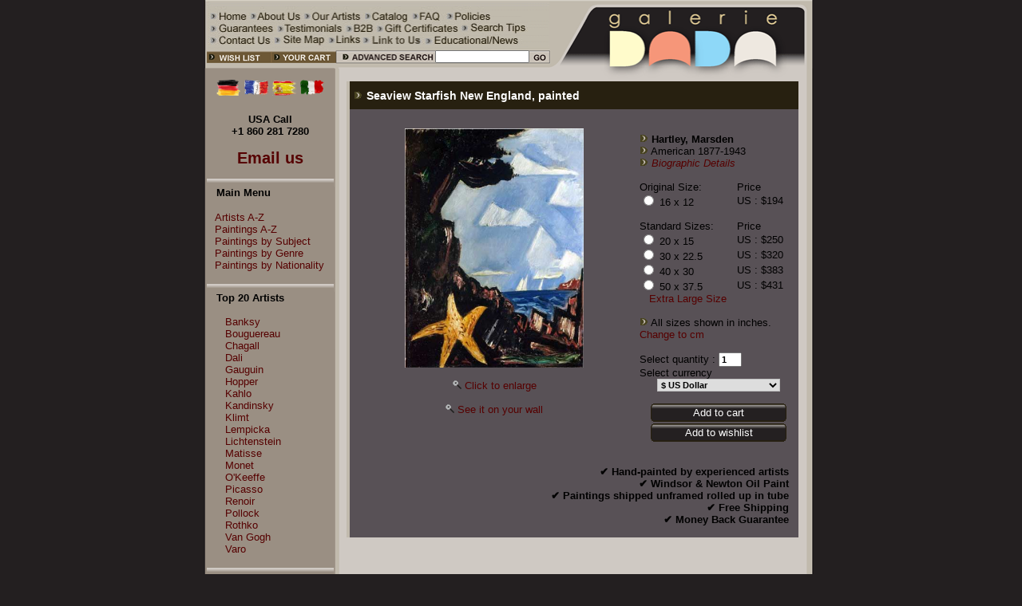

--- FILE ---
content_type: text/html
request_url: https://www.galeriedada.com/marsden-hartley-seaview-starfish-new-england-reproduction-painting.html
body_size: 30669
content:
<!DOCTYPE html PUBLIC "-//W3C//DTD XHTML 1.0 Transitional//EN" "http://www.w3.org/TR/xhtml1/DTD/xhtml1-transitional.dtd">
<html xmlns="http://www.w3.org/1999/xhtml" lang="en" xml:lang="en">
<head>

<meta property="og:type" content="product">
<meta property="og:title" content="Seaview Starfish New England - Marsden Hartley Art Reproduction | Galerie Dada">
<meta property="og:description" content="Seaview Starfish New England - Hartley, Marsden (American, 1877 - 1943) Fine Art Reproductions, Oil Painting Reproductions - Art for Sale at Galerie Dada">
<meta property="og:url" content="https://www.galeriedada.com/marsden-hartley-seaview-starfish-new-england-reproduction-painting.html">
<meta property="og:site_name" content="Galerie Dada">
<meta property="product:price:amount" content="194">
<meta property="product:price:currency" content="USD">
<meta property="og:availability" content="instock">

<title>Seaview Starfish New England - Marsden Hartley Art Reproduction | Galerie Dada</title>
<meta name="author" content="Galerie Dada">
<meta name="keywords" content="Seaview Starfish New England, Marsden Hartley, Hartley Art Reproduction, Hartley Fine Art Reproduction, Hartley Art Reproductions,  Hartley Reproduction Art, Hartley painting, Hartley paintings, Hartley oil painting, Hartley oil paintings, Hartley oil painting reproduction, Hartley oil painting reproductions">
<meta name="description" content="Seaview Starfish New England - Hartley, Marsden (American, 1877 - 1943) Fine Art Reproductions, Oil Painting Reproductions - Art for Sale at Galerie Dada">
<meta http-equiv="Content-Type" content="text/html; charset=utf-8">
<meta http-equiv="content-language" content="en-us">



<link rel="canonical" href="https://www.galeriedada.com/marsden-hartley-seaview-starfish-new-england-reproduction-painting.html">
<meta name="viewport" content="width=device-width, initial-scale=1.0">
<link rel="stylesheet" href="style.css" type="text/css">
<link rel="stylesheet" href="responsive.css" type="text/css">

<meta name="google-site-verification" content="OjSMYAUiGdZkKO1qQRwtZYhgXIE5fq8saI5jquSTXG8" />
<meta name="msvalidate.01" content="5372148B71D9B7234AF3D31CA47F092F" />
<meta name="p:domain_verify" content="51029ca29382a241a06d13e9cbb663ae"/>

<script type="text/javascript"
src="https://onsite.optimonk.com/script.js?account=198067"
async></script>




<!-- Google tag (gtag.js) 2024-05-04-->
<script async src="https://www.googletagmanager.com/gtag/js?id=AW-1061175175">
</script>
<script>
  window.dataLayer = window.dataLayer || [];
  function gtag(){dataLayer.push(arguments);}
  gtag('js', new Date());

  gtag('config', 'AW-1061175175');
</script>
<!-- Google tag (gtag.js) 2024-05-04-->





<!-- GA4 !-->
<!-- Google tag (gtag.js) -->
<script async src="https://www.googletagmanager.com/gtag/js?id=G-Z5ZGEK4ZYR"></script>
<script>
  window.dataLayer = window.dataLayer || [];
  function gtag(){dataLayer.push(arguments);}
  gtag('js', new Date());

  gtag('config', 'G-Z5ZGEK4ZYR');
</script>
<!-- GA4 !-->

<!-- G reCaptcha !-->
<script src='https://www.google.com/recaptcha/api.js'></script>
<!-- G reCaptcha !-->


<!-- Google Adds -->
<!-- Google tag (gtag.js) -->
<script async src="https://www.googletagmanager.com/gtag/js?id=AW-1061175175"></script> <script> window.dataLayer = window.dataLayer || []; function gtag(){dataLayer.push(arguments);} gtag('js', new Date()); gtag('config', 'AW-1061175175'); </script>
<!-- Google Adds -->


<script type="application/ld+json">
{
  "@context": "http://schema.org/",
  "@type": "WebSite",
  "name": "Galarie Dada",
  "url": "https://www.galeriedada.com/",
  "potentialAction": {
    "@type": "SearchAction",
    "target": "https://www.galeriedada.com/search.php?by=search{search_term_string}",
    "query-input": "required name=search_term_string"
  }
}
</script>

<!-- Chatra {literal} -->
<script>
    (function(d, w, c) {
        w.ChatraID = 'Mv6cno8JJJqHBsW3F';
        var s = d.createElement('script');
        w[c] = w[c] || function() {
            (w[c].q = w[c].q || []).push(arguments);
        };
        s.async = true;
        s.src = 'https://call.chatra.io/chatra.js';
        if (d.head) d.head.appendChild(s);
    })(document, window, 'Chatra');
</script>

<!-- Chatra {literal} -->

<!-- Microsoft / Bing Ads -->

<script>
  (function(w,d,t,r,u)
  {
    var f,n,i;
    w[u]=w[u]||[],f=function()
    {
      var o={ti:"175018847", enableAutoSpaTracking: true};
      o.q=w[u],w[u]=new UET(o),w[u].push("pageLoad")
    },
    n=d.createElement(t),n.src=r,n.async=1,n.onload=n.onreadystatechange=function()
    {
      var s=this.readyState;
      s&&s!=="loaded"&&s!=="complete"||(f(),n.onload=n.onreadystatechange=null)
    },
    i=d.getElementsByTagName(t)[0],i.parentNode.insertBefore(n,i)
  })
  (window,document,"script","//bat.bing.com/bat.js","uetq");
</script>

<!-- Microsoft / Bing Ads -->

<style type="text/css">
<!--
body {
	margin-left: 0px;
	margin-top: 0px;
	background-color: #231F20;
	font-family: Arial;
}
-->
</style>
</head>
<body>

<table id="main_area" width="767" height="500" border="0" align="center" cellpadding="0" cellspacing="0">
  <tr>
    <td height="86" id="header_area">

 		<table border="0" cellspacing="0" cellpadding="0">
      	<tr>
        	<td><img src="images/top-link.gif" width="435" height="63" border="0" usemap="#MapX1"></td>
        	<td width="334" rowspan="2"><a title="Galerie Dada - Fine Art Reproductions" href=""><img title="Galerie Dada - Fine Art Reproductions" src="images/top-logo.gif" width="332" height="86" border="0" alt="Galerie Dada - Fine Art Reproductions"></a></td>
      	</tr>
      	<tr>
		  <script type="text/javascript">
		  $(document).ready(function(){
  $("#tb1").bind('input', function(){
      var a = $("#q").val();
      $("#q2").val(a);
  });
});
</script>
		  <form name="form1" method="post" action="search3.php">
			  <input type="hidden" name="by" value="search">
        	<td>
        		
        		<table width="100%"  border="0" cellspacing="0" cellpadding="0">
       			
          	<tr> 
            	<td width="60%" background="images/top-b4.gif"><nobr><img src="images/top-b1.gif" width="167" height="23" border="0" usemap="#Map2"><a title="Advanced Search" href="painting-advanced-search.html"><img src="images/top-b2.gif" width="125" height="23" border="0"  title="Advanced Search"></a></nobr></td>
            	<td width="35%" valign="top" background="images/top-b4.gif"><div align="center"><input name="q" style="width:110px; height:10px;" type="text" size="12" maxlength="20"></div></td>
            	<td width="15%"><input type="Image" src="images/top-b3.gif" width="24" height="23" title="Type a word and enter for advance search"></td>
            	</tr>
            		</table>
            	
        	</td>
			</form>
      	</tr>
    		</table>       	
    	
    	</td>
  </tr>
  <tr>
    <td valign="top" id="content_area" >
    	
    	<table width="767" height="100%" border="0" cellpadding="0" cellspacing="0">
      <tr>
        <td width="5" background="images/bg-1.gif">&nbsp;</td>
        <td id="mainSidebar" width="161" valign="top" bgcolor="9A8F83">
        	
<!--
<p style="text-align: center; margin-bottom: 10px;"><a href="de/" title="Deutsch"><img width="75" border="0" alt="Deutsch" src="images/flags/Deutsch.png"></a></p>
</p>
<p style="text-align: center; margin-bottom: 10px;"><a href="fr/" title="Francais"><img width="75" border="0" alt="Francais" src="images/flags/Francais.png"></a></p>
<p style="text-align: center; margin-bottom: 10px;"><a href="es/" title="Espanol"><img width="75" border="0" alt="Espanol" src="images/flags/Espanol.png"></a></p>
<p style="text-align: center; margin-bottom: 10px;"><a href="it/" title="Italiano"><img width="75" border="0" alt="Italiano" src="images/flags/Italiano.png"></a></p>
</table>
!-->
<div style="height:10px;"></div>
<table align="center" width=80% cellspacing=3>
	<tr>
		<td><a href="de/" title="Deutsch"><img width="30" height="20" border="0" alt="Deutsch" src="images/flags/Deutsch.png"></a></td>
		<td><a href="fr/" title="Francais"><img width="30" height="20" border="0" alt="Francais" src="images/flags/Francais.png"></a></td>
		<td><a href="es/" title="Espanol"><img width="30" height="20" border="0" alt="Espanol" src="images/flags/Espanol.png"></a></td>
		<td><a href="it/" title="Italiano"><img width="30" height="20" border="0" alt="Italiano" src="images/flags/Italiano.png"></a></td>
	</tr>
</table>
<!--
<table style="width: 100%">
	<tr align=center>
		<td><a href="de/" title="Deutsch"><img width="70" height="40" border="0" alt="Deutsch" src="images/flags/Deutsch.png"></a></td>
		<td><a href="fr/" title="Francais"><img width="70" height="40" border="0" alt="Francais" src="images/flags/Francais.png"></a></td>
	</tr>
	<tr align=center>
		<td><a href="es/" title="Espanol"><img width="70" height="40" border="0" alt="Espanol" src="images/flags/Espanol.png"></a></td>
		<td><a href="it/" title="Italiano"><img width="70" height="40" border="0" alt="Italiano" src="images/flags/Italiano.png"></a></td>
	</tr>
</table>
!-->
<div style="height:5px;"></div>
<p align="center"><font face="Arial" style="font-size: 100%; font-weight: 700">USA Call
<br>
+1 860 281 7280
<br><br>
<a title="Email us" href="painting-custom-order.html"><font face="Arial" style="font-size: 150%; font-weight: 700">Email us</font></a>
</font>
</p>
<img src="images/bartop.gif" width="100%" height="11"><br>
<span class="subMenuLeft">&nbsp;&nbsp;&nbsp;<img title="Top 20 Artists" src="icons_gif/no.gif" WIDTH="1" HEIGHT="1" BORDER="0"><b>Main Menu</b></span><br> 

	<script language="JavaScript" src="tree.js"></script>
	<script language="JavaScript" src="tree_items.php"></script>
	<script language="JavaScript" src="tree_tpl.js"></script>
	<script language="JavaScript">
			<!--//
			new tree (TREE_ITEMS, TREE_TPL,"");
			//-->
	</script>
	<br>



<img title="Top 20 Artists" src="images/bartop.gif" width="100%" height="11"><br>
<span class="subMenuLeft">&nbsp;&nbsp;&nbsp;<img title="Top 20 Artists" src="icons_gif/no.gif" WIDTH="1" HEIGHT="1" BORDER="0"><b>Top 20 Artists</b></span><br><br>
&nbsp;&nbsp;&nbsp;&nbsp;&nbsp;&nbsp;<a title="Banksy" class="subMenuLeft" href="banksy-painting-reproduction.html">Banksy</a><br>
&nbsp;&nbsp;&nbsp;&nbsp;&nbsp;&nbsp;<a title="Bouguereau" class="subMenuLeft" href="adolphe-william-bouguereau-painting-reproduction.html">Bouguereau</a><br>
&nbsp;&nbsp;&nbsp;&nbsp;&nbsp;&nbsp;<a title="Chagall" class="subMenuLeft" href="marc-chagall-painting-reproduction.html">Chagall</a><br>
&nbsp;&nbsp;&nbsp;&nbsp;&nbsp;&nbsp;<a title="Dali" class="subMenuLeft" href="salvador-dali-painting-reproduction.html">Dali</a><br>
&nbsp;&nbsp;&nbsp;&nbsp;&nbsp;&nbsp;<a title="Gauguin" class="subMenuLeft" href="paul-gauguin-painting-reproduction.html">Gauguin</a><br>
&nbsp;&nbsp;&nbsp;&nbsp;&nbsp;&nbsp;<a title="Hopper" class="subMenuLeft" href="edward-hopper-painting-reproduction.html">Hopper</a><br>
&nbsp;&nbsp;&nbsp;&nbsp;&nbsp;&nbsp;<a title="Kahlo" class="subMenuLeft" href="frida-kahlo-painting-reproduction.html">Kahlo</a><br>
&nbsp;&nbsp;&nbsp;&nbsp;&nbsp;&nbsp;<a title="Kandinsky" class="subMenuLeft" href="vasilii-kandinsky-painting-reproduction.html">Kandinsky</a><br>
&nbsp;&nbsp;&nbsp;&nbsp;&nbsp;&nbsp;<a title="Klimt" class="subMenuLeft" href="gustave-klimt-painting-reproduction.html">Klimt</a><br>
&nbsp;&nbsp;&nbsp;&nbsp;&nbsp;&nbsp;<a title="Lempicka" class="subMenuLeft" href="tamara-de-lempicka-painting-reproduction.html">Lempicka</a><br>
&nbsp;&nbsp;&nbsp;&nbsp;&nbsp;&nbsp;<a title="Lichtenstein" class="subMenuLeft" href="roy-lichtenstein-painting-reproduction.html">Lichtenstein</a><br>
&nbsp;&nbsp;&nbsp;&nbsp;&nbsp;&nbsp;<a title="Matisse" class="subMenuLeft" href="henri-matisse-painting-reproduction.html">Matisse</a><br>
&nbsp;&nbsp;&nbsp;&nbsp;&nbsp;&nbsp;<a title="Monet" class="subMenuLeft" href="/claude-monet-painting-reproduction.html">Monet</a><br>
&nbsp;&nbsp;&nbsp;&nbsp;&nbsp;&nbsp;<a title="O'Keeffe" class="subMenuLeft" href="georgia-okeeffe-painting-reproduction.html">O'Keeffe</a><br>
&nbsp;&nbsp;&nbsp;&nbsp;&nbsp;&nbsp;<a title="Picasso" class="subMenuLeft" href="pablo-picasso-painting-reproduction.html">Picasso</a><br>
&nbsp;&nbsp;&nbsp;&nbsp;&nbsp;&nbsp;<a title="Renoir" class="subMenuLeft" href="pierre-august-renoir-painting-reproduction.html">Renoir</a><br>
&nbsp;&nbsp;&nbsp;&nbsp;&nbsp;&nbsp;<a title="Pollock" class="subMenuLeft" href="jackson-pollock-painting-reproduction.html">Pollock</a><br>
&nbsp;&nbsp;&nbsp;&nbsp;&nbsp;&nbsp;<a title="Rothko" class="subMenuLeft" href="mark-rothko-painting-reproduction.html">Rothko</a><br>
&nbsp;&nbsp;&nbsp;&nbsp;&nbsp;&nbsp;<a title="Van Gogh" class="subMenuLeft" href="vincent-van-gogh-painting-reproduction.html">Van Gogh</a><br>
&nbsp;&nbsp;&nbsp;&nbsp;&nbsp;&nbsp;<a title="Van Gogh" class="subMenuLeft" href="remedios-varo-painting-reproduction.html">Varo</a><br>

<br>
<img title="Artists' Biographies" src="images/bartop.gif" width="100%" height="11">
<!--
<span class="subMenuLeft">&nbsp;&nbsp;&nbsp;<IMG SRC="icons_gif/no.gif" WIDTH="1" HEIGHT="1" BORDER="0" ALT=""><b>Artists' Biographies</b></span><br>
&nbsp;&nbsp;&nbsp;&nbsp;&nbsp;&nbsp;<a title="Artists' Biographies by name from A - C" class="subMenuLeft" href="artist-biography-page-1.html">A-C </a><br>
&nbsp;&nbsp;&nbsp;&nbsp;&nbsp;&nbsp;<a title="Artists' Biographies by name from D - J" class="subMenuLeft" href="artist-biography-page-2.html">D-J </a><br>
&nbsp;&nbsp;&nbsp;&nbsp;&nbsp;&nbsp;<a title="Artists' Biographies by name from K - O" class="subMenuLeft" href="artist-biography-page-3.html">K-O </a><br>
&nbsp;&nbsp;&nbsp;&nbsp;&nbsp;&nbsp;<a title="Artists' Biographies by name from P - S" class="subMenuLeft" href="artist-biography-page-4.html">P-S </a><br>
&nbsp;&nbsp;&nbsp;&nbsp;&nbsp;&nbsp;<a title="Artists' Biographies by name from T - X" class="subMenuLeft" href="artist-biography-page-5.html">T-Z  </a><br>
!-->
<div style="text-align: center; padding-top:0px; padding-bottom: 10px;">
	<div class="subMenuLeft" style="text-align: center; font-weight:600;">Hand-painted Portraits<br>from Your Photos</div>
		<div style="text-align: center; padding-top:10px; padding-bottom: 5px;">
			<a href="portraits/" title="Get a beautiful oil portrait expertly painted from your photo"><img src="images/self-portrait.jpg" style="border: 0px;"></a>
		</div>	
	</div>
</div>


<img title="Not found the painting you are looking for?" src="images/bartop.gif" width="100%" height="11"><br>
<span class="subMenuLeft">&nbsp;&nbsp;&nbsp;<img src="icons_gif/no.gif" width="1" height="1" border="0">Not found the painting<br>
&nbsp;&nbsp;&nbsp;<img src="icons_gif/no.gif" width="1" height="1" border="0">you are looking for?<br>
&nbsp;&nbsp;&nbsp;<img src="icons_gif/no.gif" width="1" height="1" border="0"><A title="Not found the painting you are looking for? Use our painting customer order" HREF="painting-custom-order.html"><FONT  COLOR="#000000"><b>Custom Orders</b></FONT></A></span>
<br><br>

<img src="images/bartop.gif" width="100%" height="11"><br>

<div style="text-align: center;">

<img src="images/visa-amex-mc.gif" border="0" title="We accept Visa, MasterCard, Amex, Discovery and Paypal">
<div style="height: 1px;"></div>
<img src="images/logo-paypal.gif" border="0"  title="We accept Visa, MasterCard, Amex, Discovery and Paypal">
<div style="height: 5px;"></div>
<a href="our-guarantees.html"><img src="images/logo-guarantee-money-back.gif" border="0"  title="Full Money Back Guarantee"><br>
<span title="Galerie Dada is Verified & Secured by GoDaddy Verify Security" id="siteseal"><script type="text/javascript" src="https://seal.godaddy.com/getSeal?sealID=6999418007105dc8a10120b22e01e267d8994274964333109703891"></script></span>

<div style="margin-top: -15px;"></div>
<a title="Galerie Dada Facebook page" href="https://www.facebook.com/galeriedada/"><img src="images/facebook.png" border="0"></a>
<div style="margin-top: -15px;"></div>
<a title="Galerie Dada Twitter account" href="https://twitter.com/GalerieDada"><img src="images/twitter.png" border="0" width="90"></a>
<div style="height: 10px;"></div>
<a title="Galerie Dada on Instagram" href="https://www.instagram.com/galeriedada/"><img src="images/instagram3.png" border="0" width="80"></a>
<div style="height: 15px;"></div>
<a title="Galerie Dada Houzz account" href="https://www.houzz.com/pro/galeriedada/galerie-dada"><img src="images/houzz.png" border="0"></a>
</div>     
      
<br>
</td>
<td width="6" background="images/bg-2.gif">&nbsp;</td>
<td id="mainFooter" width="" valign="top" bgcolor="CFC9C3">

		<table width="100%"  border="0" cellspacing="0" cellpadding="0">
          <tr>
            <td><div align="right"><img src="images/bartop2.gif" height="13"></div></td>
            </tr>
        </table>
        
   <table width="98%" valign="top" align="center">
          <tr>
          	<td align=center>

<script language="JavaScript">
<!--

function getCheckedValue(radioObj) {
	if(!radioObj)
		return "";
	var radioLength = radioObj.length;
	if(radioLength == undefined)
		if(radioObj.checked)
			return radioObj.value;
		else
			return "";
	for(var i = 0; i < radioLength; i++) {
		if(radioObj[i].checked) {
			return radioObj[i].value;
		}
	}
	return "";
}


function radio_button_checker(obj)
{
// set var radio_choice to false
var radio_choice = false;

// Loop from zero to the one minus the number of radio button selections
for (counter = 0; counter < obj.length; counter++)
{
// If a radio button has been selected it will return true
// (If not it will return false)
if (obj[counter].checked)
radio_choice = true; 
}

if (!radio_choice)
{
// If there were no selections made display an alert box 
alert("Please select size before add to cart.")
return (false);
}
return (true);
}

function gotoWish(obj) {
	var indexOfCheck;
	var radio_choice = false;
	for (counter = 0; counter < obj.length; counter++) {
		if (obj[counter].checked) {
			radio_choice = true; 
			indexOfCheck = counter;
		}
	}
	if (!radio_choice)
	{
	// If there were no selections made display an alert box 
		alert("Please select size before add to wishlist.")
		return (false);
	} else {
		//alert(indexOfCheck);
		window.location = "save_wishlist.php?id=00001765&size="+(indexOfCheck+1);
	}
}
-->
</script>
<form name =  "Act" method = "post" action = "save_to_cart.php">
<input type="hidden" name="ReferPage" value="">
      <TABLE cellSpacing=0 cellPadding=0 width="100%" bgColor=#c1baad border=0><!--DWLayoutTable-->
        <TBODY>
        <TR>
          <TD vAlign=top width=4 rowSpan=4></TD>
          <TD vAlign=top bgColor=#272010 colSpan=3>
			<h1 style="font-size: 1.1em; color: #FDFDFD;"><img src="images/bulet3.gif" style="padding-right: 5px; padding-left: 5px;">Seaview Starfish New England</SPAN>, painted  </h1>
		</TD>
		</TR>
        <TR>
          <TD vAlign="middle" align="center" width=386 bgColor=#585156 rowSpan=6><!--DWLayoutEmptyCell-->&nbsp;<BR>
          	
<a target="_blank" title="Marsden Hartley, Seaview Starfish New England Fine Art Reproduction Oil Painting" href="marsden-hartley-seaview-starfish-new-england-image-viewer.html"><img title="Marsden Hartley, Seaview Starfish New England Fine Art Reproduction Oil Painting" alt="Marsden Hartley, Seaview Starfish New England Fine Art Reproduction Oil Painting" src="img_big/marsden-hartley-.jpg" border="0" width="224" height="300"></a>
 		
          			  <BR><BR>
						
<a target="_blank" title="Marsden Hartley, Seaview Starfish New England Fine Art Reproduction Oil Painting" href="marsden-hartley-seaview-starfish-new-england-image-viewer.html">
<DIV align=center>
			<IMG height=11 alt="" src="images/zoom.gif" 
            width=11 border=0 name=zoom> <SPAN class=style13>Click to 
            enlarge</SPAN></DIV></a> <BR><IMG height=11 alt="" src="images/zoom.gif" 
            width=11 border=0 name=zoom> <a title="See Marsden Hartley, Seaview Starfish New England Fine Art Reproduction Oil Painting on your wall" href="painting-on-the-wall-marsden-hartley-seaview-starfish-new-england.html" target="_blank">See it on your wall</a>
            
		  </TD>
          <TD vAlign=top bgColor=#585156 colSpan=2 height=48><SPAN class=style1><BR><BR>
			<IMG height=11 src="images/bulet3.gif" width=11> <SPAN class=style2><STRONG>Hartley, Marsden</STRONG><BR>
			<IMG height=11 src="images/bulet3.gif" width=11> American 1877-1943<BR>
<img height=11 src="images/bulet3.gif" width=11><EM> <a title="Marsden Hartley biographic details" href="bio/Hartley_Marsden.html">Biographic Details</a></EM>		</SPAN></SPAN><BR><BR></TD></TR>
        <TR>
          <TD vAlign=top width=200 bgColor=#585156 ></TD>
          <TD vAlign=top width=3 bgColor=#585156></TD></TR>
        <TR>
          <TD height=75 colspan="2" vAlign=top bgColor=#585156 class=style11>
			<table width="100%"  border="0" cellspacing="0" cellpadding="0">
            <tr>
              <td>Original Size:</td>
              <td>Price</td>
            </tr>
            <tr>
              <td><INPUT TYPE="radio" NAME="size" value="1"  > 16 x 12</td>
              <td>US : $194</td>
            </tr>
            <tr>
              <td colspan=2>&nbsp;</td>
            </tr>
            <tr>
              <td>Standard Sizes:</td>
              <td>Price</td>
            </tr>
            <tr>
              <td><INPUT TYPE="radio" NAME="size" value="2"  > 20 x 15</td>
              <td>US : $250</td>
            </tr>
            <tr>
              <td><INPUT TYPE="radio" NAME="size" value="3"  > 30 x 22.5</td>
              <td>US : $320</td>
            </tr>
            <tr>
              <td><INPUT TYPE="radio" NAME="size" value="4"  > 40 x 30</td>
              <td>US : $383</td>
            </tr>
            <tr>
              <td><INPUT TYPE="radio" NAME="size" value="5"  > 50 x 37.5</td>
              <td>US : $431</td>
            </tr>
<tr>
<td colspan=2>&nbsp;&nbsp;&nbsp;<a title="Extra Large Size" href="painting-custom-order.html">Extra Large Size</a></td>
</tr>
</table>
</TD>
</TR>
<TR>
<TD vAlign=top rowSpan=4>&nbsp;</TD>
<TD vAlign=top bgColor=#585156 colSpan=2 height=19><DIV align=left><SPAN class=style12><BR><IMG height=11 src="images/bulet3.gif" width=11> 
	All sizes shown in inches. <a title="Change to cm" href="?pgsize=cm">Change to cm</a>
<BR><BR>
Select quantity : 
 <INPUT TYPE="text" NAME="Amount" value="1" size="2" maxlength="3"> </SPAN></DIV></TD></TR>
        <TR>
          <TD vAlign=top bgColor=#585156 colSpan=2 height=22>
            <SPAN class=style11>Select currency <BR>
			<DIV align=center><select name="Currency" onChange="document.location='/painting.php?id=marsden-hartley-seaview-starfish-new-england&currency='+this.form.Currency.value+'&quantity='+this.form.Amount.value+'&setsize='+getCheckedValue(this.form.size);">
<option value="0" >$ US Dollar
<option value="1" >&pound; British Pounds Sterling
<option value="2" >&euro; Euro
</select><script>document.Act.Currency.value = "0";</script><input type="hidden" name="ID_Product" value="00001765" ><BR>
			<BR></SPAN></DIV></TD></TR>
        <TR>
		<TD vAlign=top bgColor=#585156 colSpan=2 height=25>
<style>
	
	.B_Long {
    background-image: url("images/button/button-long.png");
    background-color: transparent;
    width: 170px;
    height: 23px;
    color: white;
    border: 0 none;
    vertical-align:middle;
    text-align: center;
    text-decoration: none;
    font-size: 13px;
    font-weight: normal;
    cursor:pointer;
	
  }
  
.BT_L {
    display: inline-flex; 
    flex-direction: column;
    justify-content: center;
    text-align: center;
    vertical-align: middle;
    background-image: url("images/button/button-long.png");
    background-color: transparent;
    width: 170px;
    height: 23px;
    color: white;
    border: 0 none;
    vertical-align:middle;
    text-align: center;
    font-size: 13px;    
    cursor:pointer;
  }
  a.BT_L:link { color:#FFF; text-decoration:none; font-weight:normal; font-size: 13px;}
  a.BT_L:visited { color: #FFF; text-decoration:none; font-weight:normal; font-size: 13px;}
  a.BT_L:hover { color: #FFF; text-decoration:none; font-weight:normal; font-size: 13px;}
  a.BT_L:active { color: #FFF; text-decoration:none; font-weight:normal; font-size: 13px;}
</style>

        <DIV align=center>
		<!--	
		<input type="image" src="images/addcart.gif" border="0" title="Add to cart" alt="Add to cart" onclick="return(radio_button_checker(this.form.size));"> 
		!-->
		<input type="submit" class="B_Long" value="Add to cart" title="Add to cart" onclick="return(radio_button_checker(this.form.size));"> 
		</DIV>
		</TD>
		</TR>
        <TR>
        <TD vAlign=top bgColor=#585156 height=20>&nbsp;</TD>
        <TD vAlign=top bgColor=#585156 colSpan=2 height=25>
		<DIV align=center>
		<!--	
		<a title="Add to wishlist" href="#" onclick="javascript:gotoWish(document.Act.size);"><IMG alt="Add to wishlist" height=15 src="images/addwish.gif" width=120 border=0></a>
		!-->	
		<a class="BT_L" title="Add to wishlist" href="#" onclick="javascript:gotoWish(document.Act.size);">Add to wishlist</a>
		</DIV>
		<BR><BR>
		</TD>
		</TR>
        <TR>
        <td></td>
        <TD colspan=3 bgColor=#585156>
          	
<div style="text-align: right; width: 98%;"><SPAN class=style2>
<strong>
&#10004; Hand-painted by experienced artists<br>
&#10004; Windsor & Newton Oil Paint <br>
&#10004; Paintings shipped unframed rolled up in tube<br>
&#10004; Free Shipping<br>
&#10004; Money Back Guarantee</div><BR></DIV>          	
          	</TD>
          
          </TR></TBODY></TABLE>
<input type="hidden" name="ID_Product" value="00001765" >
  </form>

</div>
			</td>
		  </tr>
</table>
<br>
</p></td>

<td width="11" background="images/bg-3.gif">&nbsp;</td>
</tr>
</table></td>
</tr>
<tr>

<td height="41">
<img id="footer_copyright_image" src="images/bottom-new.gif" width="767" height="41" border="0" usemap="#MapX3">

<div id="foooter_copyright"  style="display: none;" >
    <ul class="footer_menu">
	<li><a href="https://www.galeriedada.com">Home</a></li> 
	<li><a href="about-us.html">About Us</a></li>
	<li><a href="our-artists.html">Our Artists</a></li>
	<li><a href="catalog.html">Catalog</a></li>
	<li><a href="frequency-asked-questions.html">FAQ</a></li>
	<li><a href="our-policies.html">Polices</a></li>
	<li><a href="our-guarantees.html">Guarantees</a></li>
	<li><a href="testimonials.html">Testimonials</a></li>
	<li><a href="business-to-business.html">B2B</a></li>
	<li><a href="gift-certificates.html">Gift Certificates </a></li>
	<li><a href="search-tips.html">Search Tips</a></li>
	<li><a href="contact-us.html">Contact Us</a></li>
	<li><a href="site-map.html">Site Map</a></li>
	<li><a href="links.html">Links</a></li>
	<li><a href="educational-articles-news.html">Link to Us</a></li>
	<li><a href="link-to-us.html">Educational/News</a></li>
</ul>
&copy; Copyright 2005. Created by WSI. This site is optimized for Internet Explorer 5 or higher. Please download an upload version now.
    
</div>
</td>
  </tr>
</table>
<map name="Map2">
  <area shape="rect" coords="20,2,83,19" title="Wish List" href="painting-wish-list.html">
  <area shape="rect" coords="97,2,160,19" title="Shopping Cart" href="shopping-cart.html">
</map>
<map name="MapX1">
<area href="https://www.galeriedada.com/" title="Home" shape="rect" coords="10, 12, 61, 29">
<area href="about-us.html" title="About Us" shape="rect" coords="62, 12, 126, 29">
<area href="our-artists.html" title="Our Artist" shape="rect" coords="135, 13, 203, 28">
<area href="catalog.html" title="Catalog" shape="rect" coords="211, 12, 261, 28">
<area href="frequency-asked-questions.html" title="Frequency Asked Questions" shape="rect" coords="269, 13, 302, 27">
<area href="our-policies.html" title="Our Policies" shape="rect" coords="313, 13, 365, 28">
<area href="our-guarantees.html" title="Our Guarantees" shape="rect" coords="11, 29, 89, 44">
<area href="testimonials.html" title="Client Testimonials" shape="rect" coords="102, 27, 177, 43">
<area href="business-to-business.html" title="Business to Business" shape="rect" coords="187, 28, 216, 43">
<area href="gift-certificates.html" title="Gift Certificates" shape="rect" coords="226, 28, 319, 43">
<area href="search-tips.html" title="Search Tips" shape="rect" coords="334, 28, 404, 43">
<area href="contact-us.html" title="Contact Us" shape="rect" coords="12, 43, 88, 57">
<area href="site-map.html" title="Site Map" shape="rect" coords="102, 42, 156, 58">
<area href="links.html" title="Links" shape="rect" coords="167, 43, 202, 58">
<area href="educational-articles-news.html" title="Educational Article, News" shape="rect" coords="290, 42, 401, 58">
<area href="link-to-us.html" title="Links to Us" shape="rect" coords="209, 43, 277, 58">
</map>
<map name="MapX3">
  <area shape="rect" coords="15,9,51,24" href="https://www.galeriedada.com/" title="Home">
  <area shape="rect" coords="50,8,103,24" href="about-us.html" title="About Us">
  <area shape="rect" coords="100,9,156,27" href="our-artists.html" title="Our Artist">
  <area shape="rect" coords="148,8,193,26" href="advanced-search.html" title="Catalog">
  <area shape="rect" coords="189,6,220,25" href="frequency-asked-questions.html" title="Frequency Asked Questions">
  <area shape="rect" coords="213,7,259,25" href="our-policies.html" title="Our Policies">
  <area shape="rect" coords="256,8,316,26" href="our-guarantees.html" title="Our Guarantees">
  <area shape="rect" coords="311,8,377,27" href="testimonials.html"  title="Client Testimonials">
  <area shape="rect" coords="373,7,401,25" href="business-to-business.html" title="Business to Business">
  <area shape="rect" coords="395,8,477,25" href="gift-certificates.html" title="Gift Certificates">
  <area shape="rect" coords="471,6,530,25" href="contact-us.html" title="Contact Us">
  <area shape="rect" coords="526,4,588,23" href="search-tips.html" title="Search Tips">
  <area shape="rect" coords="585,6,633,28" href="site-map.html" title="Site Map">
  <area shape="rect" coords="633,6,748,27" href="educational-articles-news.html" title="Educational Article, News">
</map>

<a  href="shopping-cart.html" id="mobileCart" style="display: none;" >Cart</a>
<div id="mobileNavToggler" style="display: none;" > Menu</div>
<script
  src="https://code.jquery.com/jquery-3.5.1.min.js"
  integrity="sha256-9/aliU8dGd2tb6OSsuzixeV4y/faTqgFtohetphbbj0="
  crossorigin="anonymous"></script>

<script>
    $("#mobileNavToggler").click(function(){
        $("#mainSidebar").toggleClass("active");
    });
    
</script>

</body>
</html>
